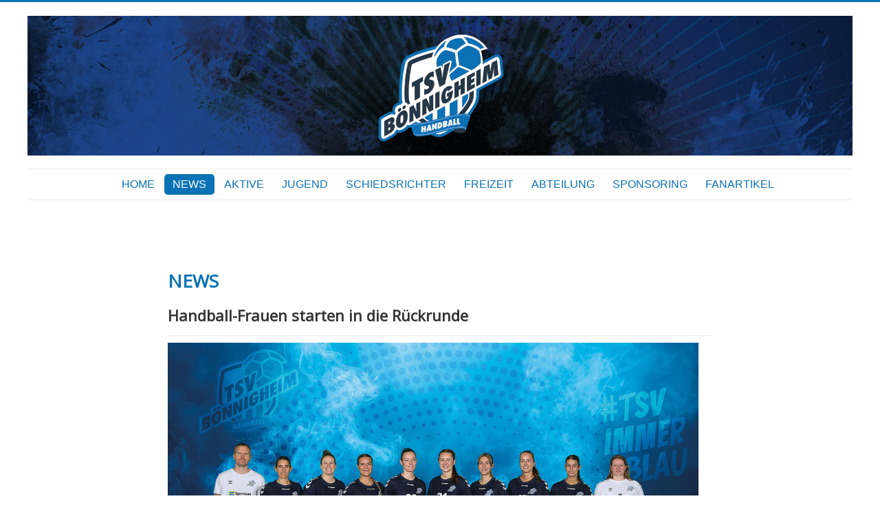

--- FILE ---
content_type: text/html; charset=utf-8
request_url: http://www.handball-boennigheim.de/index.php/news?start=6
body_size: 4669
content:
<!DOCTYPE html>
<html lang="de-de" dir="ltr">
<head>
	<meta name="viewport" content="width=device-width, initial-scale=1.0" />
	<meta charset="utf-8" />
	<base href="http://www.handball-boennigheim.de/index.php/news" />
	<meta name="generator" content="Joomla! - Open Source Content Management" />
	<title>NEWS</title>
	<link href="/index.php/news?format=feed&amp;type=rss" rel="alternate" type="application/rss+xml" title="RSS 2.0" />
	<link href="/index.php/news?format=feed&amp;type=atom" rel="alternate" type="application/atom+xml" title="Atom 1.0" />
	<link href="/templates/protostar_mod/favicon.ico" rel="shortcut icon" type="image/vnd.microsoft.icon" />
	<link href="/templates/protostar_mod/css/template.css?a2f09fc70377264136fcfeaccb58e5f6" rel="stylesheet" />
	<link href="https://fonts.googleapis.com/css?family=Open+Sans" rel="stylesheet" />
	<link href="/templates/protostar_mod/css/user.css?a2f09fc70377264136fcfeaccb58e5f6" rel="stylesheet" />
	<style>

	h1, h2, h3, h4, h5, h6, .site-title {
		font-family: 'Open Sans', sans-serif;
	}
	body.site {
		border-top: 3px solid #0b72b5;
		background-color: #f4f6f7;
	}
	a {
		color: #0b72b5;
	}
	.nav-list > .active > a,
	.nav-list > .active > a:hover,
	.dropdown-menu li > a:hover,
	.dropdown-menu .active > a,
	.dropdown-menu .active > a:hover,
	.nav-pills > .active > a,
	.nav-pills > .active > a:hover,
	.btn-primary {
		background: #0b72b5;
	}
	</style>
	<script src="/media/jui/js/jquery.min.js?a2f09fc70377264136fcfeaccb58e5f6"></script>
	<script src="/media/jui/js/jquery-noconflict.js?a2f09fc70377264136fcfeaccb58e5f6"></script>
	<script src="/media/jui/js/jquery-migrate.min.js?a2f09fc70377264136fcfeaccb58e5f6"></script>
	<script src="/media/system/js/caption.js?a2f09fc70377264136fcfeaccb58e5f6"></script>
	<script src="/media/jui/js/bootstrap.min.js?a2f09fc70377264136fcfeaccb58e5f6"></script>
	<script src="/templates/protostar_mod/js/template.js?a2f09fc70377264136fcfeaccb58e5f6"></script>
	<!--[if lt IE 9]><script src="/media/jui/js/html5.js?a2f09fc70377264136fcfeaccb58e5f6"></script><![endif]-->
	<script>
jQuery(window).on('load',  function() {
				new JCaption('img.caption');
			});
	</script>

</head>
<body class="site com_content view-category layout-blog no-task itemid-104 fluid">
	<!-- Body -->
	<div class="body" id="top">
		<div class="container-fluid">
			<!-- Header -->
			<header class="header" role="banner">
				<div class="header-inner clearfix">
					<a class="brand pull-left" href="/">
						<span class="site-title" title="TSV Handball Bönnigheim"> </span>											</a>
					<div class="header-search pull-right">
						

<div class="custom"  >
	<p><img src="/images/banners/tsv_website_header_2021.png" alt="tsv website header 200221 v01" /></p></div>


<div class="custom"  >
	</div>

					</div>
				</div>
			</header>
							<nav class="navigation" role="navigation">
					<div class="navbar pull-left">
						<a class="btn btn-navbar collapsed" data-toggle="collapse" data-target=".nav-collapse">
							<span class="element-invisible">Toggle Navigation</span>
							<span class="icon-bar"></span>
							<span class="icon-bar"></span>
							<span class="icon-bar"></span>
						</a>
					</div>
					<div class="nav-collapse">
						<ul class="nav menu nav-pills mod-list">
<li class="item-101 default"><a href="/index.php" >HOME</a></li><li class="item-104 current active"><a href="/index.php/news" >NEWS</a></li><li class="item-105 parent"><a href="/index.php/aktive" >AKTIVE</a></li><li class="item-106 parent"><a href="/index.php/jugend" >JUGEND</a></li><li class="item-157"><a href="/index.php/schiedsrichter-1" >SCHIEDSRICHTER</a></li><li class="item-153 parent"><a href="/index.php/freizeit" >FREIZEIT</a></li><li class="item-107 parent"><a href="/index.php/abteilung" >ABTEILUNG</a></li><li class="item-108"><a href="/index.php/sponsoring" >SPONSORING</a></li><li class="item-164"><a href="/index.php/fanartikel" >FANARTIKEL</a></li></ul>

					</div>
				</nav>
								<div class="moduletable">
						

<div class="custom"  >
	<p>&nbsp;</p>
<p>&nbsp;</p>
<p>&nbsp;</p></div>
		</div>
	
            <div class="row-fluid">
									<!-- Begin TopLeft -->
					<div class="span2">
						<div class="sidebar-nav">
							
						</div>
					</div>
					<!-- End TopLeft -->
								<main class="span8">
					<!-- Begin TopCenter -->
                    		<div class="moduletable">
						

<div class="custom"  >
	<h1><span style="color: #0b72b5;">NEWS</span></h1></div>
		</div>
			<div class="moduletable">
						

<div class="custom"  >
	</div>
		</div>
	
					<!-- End TopCenter -->
				</main>
									<div class="span2">
						<!-- Begin TopRight -->
						
						<!-- End TopRight -->
					</div>
							</div>
			<div class="row-fluid">
									<!-- Begin Sidebar -->
					<div id="sidebar" class="span2">
						<div class="sidebar-nav">
									<nav class="moduletable">
						

<div class="custom"  >
	</div>
		</nav>
	
						</div>
					</div>
					<!-- End Sidebar -->
								<main id="content" role="main" class="span8">
					<!-- Begin Content -->
					
					<div id="system-message-container">
	</div>

					<div class="blog" itemscope itemtype="https://schema.org/Blog">
	
		
	
	
	
		
	
																	<div class="items-row cols-1 row-0 row-fluid clearfix">
						<div class="span12">
				<div class="item column-1"
					itemprop="blogPost" itemscope itemtype="https://schema.org/BlogPosting">
					
	<div class="page-header">
					<h2 itemprop="name">
									Handball-Frauen starten in die Rückrunde							</h2>
		
		
		
			</div>




		<div class="pull-left item-image">
	<img
			 src="/images/teams/2025_2026/thumbs/f1.jpg" alt="" itemprop="thumbnailUrl"/>
		</div>



<p>Für den TSV Bönnigheim startet am Samstagabend die Rückrunde mit einem Auswärtsspiel bei der HSG Leinfelden/Echterdingen. Im Hinspiel musste Bönnigheim direkt im ersten Saisonspiel eine knappe Niederlage einstecken. Eine zu schwache Angriffsleistung, gepaart mit einigen technischen Fehlern waren damals ausschlaggebend. Das soll nun besser gemacht werden, so Trainer Dominic Zäh: „Die Niederlage im ersten Spiel schmerzt jetzt noch, das hätte nicht sein müssen. Alles in allem sind wir aber sehr zufrieden mit der Hinrunde und wollen an die guten Leistungen gleich am Samstag wieder anknüpfen. Die HSG ist ein unangenehmer Gegner bei dem wir fokussiert auftreten müssen und uns keine Schwächephase erlauben dürfen.“</p>



	
<p class="readmore">
			<a class="btn" href="/index.php/news/1067-handball-frauen-starten-in-die-rueckrunde" itemprop="url" aria-label="Weiterlesen:  Handball-Frauen starten in die Rückrunde">
			<span class="icon-chevron-right" aria-hidden="true"></span> 
			Weiterlesen: 			Handball-Frauen starten in die Rückrunde		</a>
	</p>



				</div>
				<!-- end item -->
							</div><!-- end span -->
							</div><!-- end row -->
																			<div class="items-row cols-1 row-1 row-fluid clearfix">
						<div class="span12">
				<div class="item column-1"
					itemprop="blogPost" itemscope itemtype="https://schema.org/BlogPosting">
					
	<div class="page-header">
					<h2 itemprop="name">
									TSV Bönnigheim verabschiedet sich mit zwei Punkten in die Pause							</h2>
		
		
		
			</div>




		<div class="pull-left item-image">
	<img
			 src="/images/teams/2025_2026/thumbs/f1.jpg" alt="" itemprop="thumbnailUrl"/>
		</div>



<p>Aufgrund der Schwaikheimer Hallenproblematik war lange nicht klar ob das Spiel stattfinden kann. Doch fanden die Gastgeberinnen schlussendlich in Bittenfeld eine Möglichkeit das Spiel auszutragen. Kurzfristig gab es noch Überlegungen von dem kostenlosen Verlegungsrecht wegen dem Frauen WM Finale gebrauch zu machen, aber diese Gedanken wurden schnell verworfen. Am Ende waren die Bönnigheimerinnen mehr als froh das Spiel auch mit einigen personellen Schwierigkeiten gespielt zu haben und natürlich über den deutlichen Sieg.</p>



	
<p class="readmore">
			<a class="btn" href="/index.php/news/1066-tsv-boennigheim-verabschiedet-sich-mit-zwei-punkten-in-die-pause" itemprop="url" aria-label="Weiterlesen:  TSV Bönnigheim verabschiedet sich mit zwei Punkten in die Pause">
			<span class="icon-chevron-right" aria-hidden="true"></span> 
			Weiterlesen: 			TSV Bönnigheim verabschiedet sich mit zwei Punkten in die Pause		</a>
	</p>



				</div>
				<!-- end item -->
							</div><!-- end span -->
							</div><!-- end row -->
																			<div class="items-row cols-1 row-2 row-fluid clearfix">
						<div class="span12">
				<div class="item column-1"
					itemprop="blogPost" itemscope itemtype="https://schema.org/BlogPosting">
					
	<div class="page-header">
					<h2 itemprop="name">
									Bönnigheimer Handball-Frauen spielen in Bittenfeld gegen Schwaikheim							</h2>
		
		
		
			</div>




		<div class="pull-left item-image">
	<img
			 src="/images/teams/2025_2026/thumbs/f1.jpg" alt="" itemprop="thumbnailUrl"/>
		</div>



<p>Da die Schwaikheimerinnen wegen Wasserschaden nicht in ihrer etatmäßigen Halle auftreten können, haben sie bei Bittenfeld einen Ausweichort bekommen. Hatte es noch nach dem Spiel gegen Oftersheim die Runde gemacht, dass das Spiel gegen die Schwaikheimer verlegt werden muss, so ist jetzt Gewissheit eingetreten, dass das letzte Auswärtsspiel in diesem Jahr nun doch stattfinden kann.</p>



	
<p class="readmore">
			<a class="btn" href="/index.php/news/1065-boennigheimer-handball-frauen-spielen-in-bittenfeld-gegen-schwaikheim" itemprop="url" aria-label="Weiterlesen:  Bönnigheimer Handball-Frauen spielen in Bittenfeld gegen Schwaikheim">
			<span class="icon-chevron-right" aria-hidden="true"></span> 
			Weiterlesen: 			Bönnigheimer Handball-Frauen spielen in Bittenfeld gegen Schwaikheim		</a>
	</p>



				</div>
				<!-- end item -->
							</div><!-- end span -->
							</div><!-- end row -->
																			<div class="items-row cols-1 row-3 row-fluid clearfix">
						<div class="span12">
				<div class="item column-1"
					itemprop="blogPost" itemscope itemtype="https://schema.org/BlogPosting">
					
	<div class="page-header">
					<h2 itemprop="name">
									Von allem ein bisschen zu wenig – Verdiente Bönnigheimer Niederlage							</h2>
		
		
		
			</div>




		<div class="pull-left item-image">
	<img
			 src="/images/teams/2025_2026/thumbs/m1.jpg" alt="" itemprop="thumbnailUrl"/>
		</div>



<p>Bönnigheim, den 07.12.2025</p>
<p>Männer-Oberliga Baden-Württemberg, Staffel 2</p>
<p><strong>TSV Bönnigheim – HSG Langenau/Elchingen 24:28 (10:13)</strong></p>
<p>Schade drum – es wäre für die Oberliga-Handballer des TSV Bönnigheim gegen die verletzungsbedingt personell arg gebeutelte HSG Langenau/Elchingen mehr drin gewesen.</p>



	
<p class="readmore">
			<a class="btn" href="/index.php/news/1064-von-allem-ein-bisschen-zu-wenig-verdiente-boennigheimer-niederlage" itemprop="url" aria-label="Weiterlesen:  Von allem ein bisschen zu wenig – Verdiente Bönnigheimer Niederlage">
			<span class="icon-chevron-right" aria-hidden="true"></span> 
			Weiterlesen: 			Von allem ein bisschen zu wenig – Verdiente Bönnigheimer Niederlage		</a>
	</p>



				</div>
				<!-- end item -->
							</div><!-- end span -->
							</div><!-- end row -->
																			<div class="items-row cols-1 row-4 row-fluid clearfix">
						<div class="span12">
				<div class="item column-1"
					itemprop="blogPost" itemscope itemtype="https://schema.org/BlogPosting">
					
	<div class="page-header">
					<h2 itemprop="name">
									TSV Bönnigheim feiert deutlichen Heimsieg gegen Oftersheim/Schwetzingen							</h2>
		
		
		
			</div>




		<div class="pull-left item-image">
	<img
			 src="/images/teams/2025_2026/thumbs/f1.jpg" alt="" itemprop="thumbnailUrl"/>
		</div>



<p>Der TSV Bönnigheim hat am Sonntagnachmittag eindrucksvoll auf die Niederlage in Steißlingen reagiert und die HG Oftersheim/Schwetzingen deutlich mit 40:30 (20:12) besiegt. Die Mannschaft zeigte trotz angespannter Personalsituation – ohne die verletzten Spielerinnen Haiges, Kynast und Reibl - eine starke geschlossene Mannschaftsleistung und belohnte sich mit zwei Punkten.</p>



	
<p class="readmore">
			<a class="btn" href="/index.php/news/1063-tsv-boennigheim-feiert-deutlichen-heimsieg-gegen-oftersheim-schwetzingen" itemprop="url" aria-label="Weiterlesen:  TSV Bönnigheim feiert deutlichen Heimsieg gegen Oftersheim/Schwetzingen">
			<span class="icon-chevron-right" aria-hidden="true"></span> 
			Weiterlesen: 			TSV Bönnigheim feiert deutlichen Heimsieg gegen Oftersheim/Schwetzingen		</a>
	</p>



				</div>
				<!-- end item -->
							</div><!-- end span -->
							</div><!-- end row -->
																			<div class="items-row cols-1 row-5 row-fluid clearfix">
						<div class="span12">
				<div class="item column-1"
					itemprop="blogPost" itemscope itemtype="https://schema.org/BlogPosting">
					
	<div class="page-header">
					<h2 itemprop="name">
									Bönnigheims Handballdamen haben wieder ein Heimspiel							</h2>
		
		
		
			</div>




		<div class="pull-left item-image">
	<img
			 src="/images/teams/2025_2026/thumbs/f1.jpg" alt="" itemprop="thumbnailUrl"/>
		</div>



<p>In der Handballregionalliga BW ist der Nordbaden-Vertreter HG Oftersheim/Schwetzingen zu Gast am Sonntagnachmittag. Der Gegner ist ein unbequemer Zeitgenosse, wie es sich in den vergangenen Jahren dargestellt hat, als sich der TSV immer mal wieder schwer getan hatte. Der Zeitpunkt auf das Aufeinandertreffen ist nicht ideal, vor allem wenn man auf Seiten des TSV auf wertvolle Spielerinnen verletzungsbedingt verzichten muss.</p>



	
<p class="readmore">
			<a class="btn" href="/index.php/news/1062-boennigheims-handballdamen-haben-wieder-ein-heimspiel" itemprop="url" aria-label="Weiterlesen:  Bönnigheims Handballdamen haben wieder ein Heimspiel">
			<span class="icon-chevron-right" aria-hidden="true"></span> 
			Weiterlesen: 			Bönnigheims Handballdamen haben wieder ein Heimspiel		</a>
	</p>



				</div>
				<!-- end item -->
							</div><!-- end span -->
							</div><!-- end row -->
						
	
				<div class="pagination">
							<p class="counter pull-right"> Seite 2 von 73 </p>
						<nav role="navigation" aria-label="Seitennummerierung"><ul class="pagination-list"><li><a title="Start" href="/index.php/news" class="pagenav" aria-label="Zur Seite start wechseln"><span class="icon-first" aria-hidden="true"></span></a></li><li><a title="Zurück" href="/index.php/news" class="pagenav" aria-label="Zur Seite zurück wechseln"><span class="icon-previous" aria-hidden="true"></span></a></li><li class="hidden-phone"><a title="1" href="/index.php/news" class="pagenav" aria-label="Gehe zur Seite 1">1</a></li><li class="active hidden-phone"><a aria-current="true" aria-label="Seite 2">2</a></li><li class="hidden-phone"><a title="3" href="/index.php/news?start=12" class="pagenav" aria-label="Gehe zur Seite 3">3</a></li><li class="hidden-phone"><a title="4" href="/index.php/news?start=18" class="pagenav" aria-label="Gehe zur Seite 4">4</a></li><li class="hidden-phone"><a title="5" href="/index.php/news?start=24" class="pagenav" aria-label="Gehe zur Seite 5">...</a></li><li class="hidden-phone"><a title="6" href="/index.php/news?start=30" class="pagenav" aria-label="Gehe zur Seite 6">6</a></li><li class="hidden-phone"><a title="7" href="/index.php/news?start=36" class="pagenav" aria-label="Gehe zur Seite 7">7</a></li><li class="hidden-phone"><a title="8" href="/index.php/news?start=42" class="pagenav" aria-label="Gehe zur Seite 8">8</a></li><li class="hidden-phone"><a title="9" href="/index.php/news?start=48" class="pagenav" aria-label="Gehe zur Seite 9">9</a></li><li class="hidden-phone"><a title="10" href="/index.php/news?start=54" class="pagenav" aria-label="Gehe zur Seite 10">10</a></li><li><a title="Weiter" href="/index.php/news?start=12" class="pagenav" aria-label="Zur Seite weiter wechseln"><span class="icon-next" aria-hidden="true"></span></a></li><li><a title="Ende" href="/index.php/news?start=432" class="pagenav" aria-label="Zur Seite ende wechseln"><span class="icon-last" aria-hidden="true"></span></a></li></ul></nav> </div>
	</div>
                    
					<div class="clearfix"></div>
					<div aria-label="Breadcrumbs" role="navigation">
	<ul itemscope itemtype="https://schema.org/BreadcrumbList" class="breadcrumb">
					<li>
				Aktuelle Seite: &#160;
			</li>
		
						<li itemprop="itemListElement" itemscope itemtype="https://schema.org/ListItem">
											<a itemprop="item" href="/index.php" class="pathway"><span itemprop="name">Startseite</span></a>
					
											<span class="divider">
							<img src="/media/system/images/arrow.png" alt="" />						</span>
										<meta itemprop="position" content="1">
				</li>
							<li itemprop="itemListElement" itemscope itemtype="https://schema.org/ListItem" class="active">
					<span itemprop="name">
						NEWS					</span>
					<meta itemprop="position" content="2">
				</li>
				</ul>
</div>

					<!-- End Content -->
				</main>
									<div id="aside" class="span2">
						<!-- Begin Right Sidebar -->
						

<div class="custom"  >
	</div>

						<!-- End Right Sidebar -->
					</div>
							</div>
		</div>
	</div>
	<!-- Footer -->
	<footer class="footer" role="contentinfo">
		<div class="container-fluid">
			<hr />
			

<div class="custom"  >
	<p><img src="/images/sponsor/handball_sponsoren_footer_2024.png" alt="handball sopnsoren footer" /></p></div>


<div class="custom FooterBackground"  >
	<!-- START: Components Anywhere --><div id="system-message-container">
	</div>

	<div class="blog" itemscope itemtype="https://schema.org/Blog">
	
		
	
	
				
		
	
	
	
		</div><!-- END: Components Anywhere --></div>

			<p class="pull-right">
				<a href="#top" id="back-top">
					Back to Top				</a>
			</p>
			<p>
				&copy; 2026 TSV Handball Bönnigheim			</p>
		</div>
	</footer>
	
</body>
</html>


--- FILE ---
content_type: text/css
request_url: http://www.handball-boennigheim.de/templates/protostar_mod/css/user.css?a2f09fc70377264136fcfeaccb58e5f6
body_size: 634
content:
div.thumbnail-polaroid {
    display: block;
  	width: 80%;
    background-color: #0b72b5;
    box-shadow: 0 4px 8px 0 rgba(0, 0, 0, 0.2), 0 6px 20px 0 rgba(0, 0, 0, 0.19);
}
div.thumbnail-polaroid > a > img {
  width: 100%;
}
div.thumbnail-polaroid > a:hover,a:focus > img {
	 opacity: 0.5;
     filter: alpha(opacity=50); /* For IE8 and earlier */
}
div.thumbnail-polaroid > p {
  text-align: center;
  padding: 10px 20px;
}
div.thumbnail-polaroid > h3 {
  text-align: center;
  padding: 10px 20px;
}
h3.sidemenue{
  text-align: left;
  padding-left: 15px;
  padding-right: 15px;
}
div.3dpic{
  display: block;
  	width: 80%;
    background-color: white;
    box-shadow: 0 4px 8px 0 rgba(0, 0, 0, 0.2), 0 6px 20px 0 rgba(0, 0, 0, 0.19);
}

div.FooterBackground{
  background-size: auto 100%;
  background-color: black;
  background-repeat: no-repeat;
  background-position: right;
}

div.HomeErgVor{
  background-color: #ebeef0
}

div.mfp_masonry_item > div{
  background-color: #0b72b5;
}
h4.mfp_masonry_title > a {
  color: white;
}


div.gmapsoverlay {
background:transparent;
position:relative;
width:100%; /* your iframe width */
height:500px; /* your iframe height */
top:500px; /* your iframe height */
margin-top:-500px; /* your iframe height */
}

.brand {
  position:absolute;
  z-index:99;
  background:transparent;
}

.nav-list {
    padding-left: 15px;
    padding-right: 15px;
    margin-top: 0px;
    margin-right: 0px;
    margin-bottom: 0px;
    margin-left: 0px;
    text-align: left;
    font-size: 14px;
    font-weight: bold;
}

.navigation {
	font-size: 16px;
	color: red;
}

a.footer{
  color: white;
}

a.footer:hover {
  color: #0b72b5;
}

a.footer:visited {
  color: white;
}